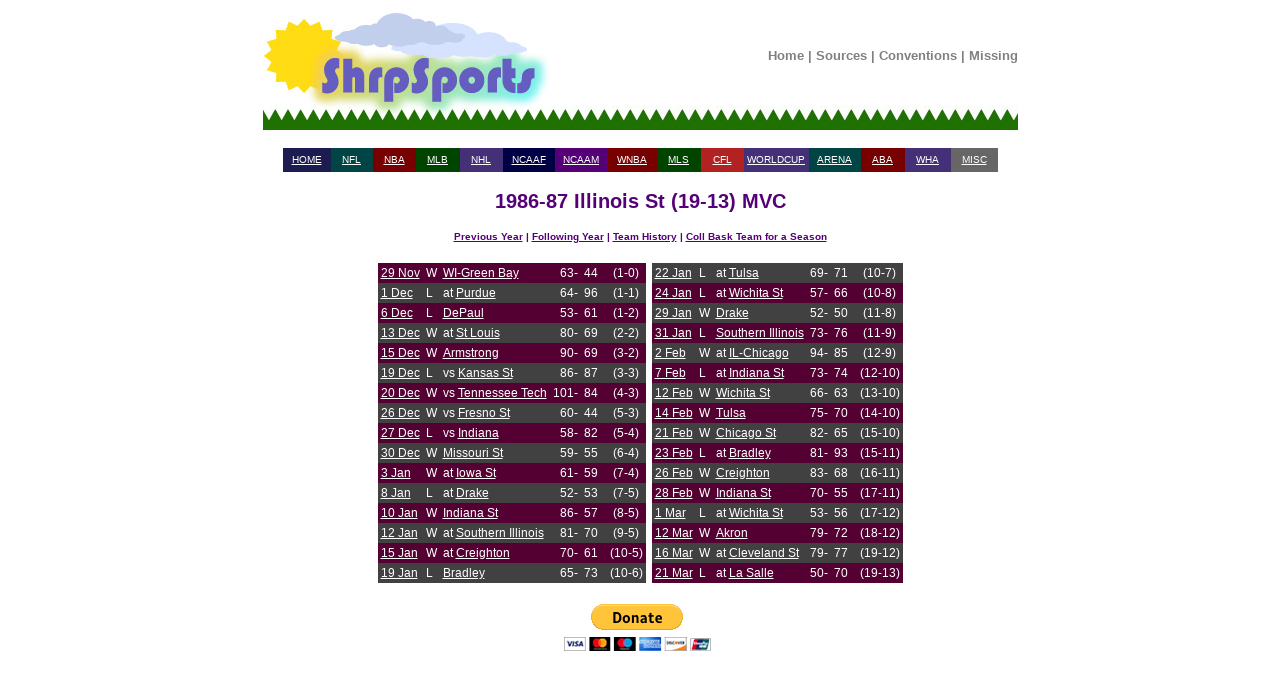

--- FILE ---
content_type: text/html; charset=UTF-8
request_url: https://shrpsports.com/cb/teamseas.php?link=Y&team=Illinois%20St&season=1987
body_size: 4188
content:
<!DOCTYPE HTML PUBLIC "-//W3C//DTD HTML 4.01 Transitional//EN" "http://www.w3.org/TR/html4/loose.dtd">
<html lang="en">
<head>
<meta http-equiv="Content-Type" content="text/html; charset=ISO-8859-1">

<title>1986-87 Illinois St</title><link rel="stylesheet" type="text/css" href="../style.css"><link rel="stylesheet" type="text/css" href="/cb/style.css"><link rel="stylesheet" type="text/css" href="../print.css" media="print" />  <link rel="StyleSheet" type="text/css" href="/includes/style.css">


<!-- Google tag (gtag.js) -->
<script async src="https://www.googletagmanager.com/gtag/js?id=G-ZC36PW4B11"></script>
<script>
  window.dataLayer = window.dataLayer || [];
  function gtag(){dataLayer.push(arguments);}
  gtag('js', new Date());

  gtag('config', 'G-ZC36PW4B11');
</script>


    <meta name="viewport" content='height=400 width=950 initial-scale=1' />

<script type="text/javascript"> 
 var infolinks_pid = 3292339; 
 var infolinks_wsid = 0; 
</script> 
<script type="text/javascript" src="//resources.infolinks.com/js/infolinks_main.js"></script>


<div id="header">
 <center>

  <table width="755" cellpadding="0" cellspacing="0">
   <tr>
    <td style="width:296px; height:122px;" rowspan="2"><a href="/"><img src="/images/shrplogo.jpg" alt="ShrpSports Logo"></a></td>
    <td style="height:97px;" align="center">
     <div class="topNavigation">
      <a class="topNavigation" href="/index.html">Home</a> | 
      <a class="topNavigation" href="/sources.htm">Sources</a> | 
      <a class="topNavigation" href="/conventions.htm">Conventions</a> | 
      <a class="topNavigation" href="/missing.htm">Missing</a>
     </div>
    </td>
   </tr>
   <tr>
    <td style="height:25px;" class="tdback" align="left"><img src="/images/oneblade.jpg" alt="Green Blade" style="height:25px; width:13px;"></td>
   </tr>
  </table>

 <br>


<div class="firstlinks">
<table align="center" width="715" cellpadding="2" cellspacing="0">
 <tr>
  <td height="20" align="center" width="65" bgcolor="#1C1C51"><a href="/">HOME</a></td>
  <td align="center" width="65" bgcolor="#004444"><a href="/nfl">NFL</a></td>
  <td align="center" width="65" bgcolor="#770000"><a href="/nba">NBA</a></td>
  <td align="center" width="65" bgcolor="#004400"><a href="/mlb">MLB</a></td>
  <td align="center" width="65" bgcolor="#443077"><a href="/nhl">NHL</a></td>
  <td align="center" width="65" bgcolor="#000044"><a href="/cf">NCAAF</a></td>
  <td align="center" width="65" bgcolor="#550077"><a href="/cb">NCAAM</a></td>
  <td align="center" width="65" bgcolor="#770000"><a href="/wnba">WNBA</a></td>
  <td align="center" width="65" bgcolor="#004400"><a href="/mls">MLS</a></td>
  <td align="center" width="65" bgcolor="#B22222"><a href="/cfl">CFL</a></td>
  <td align="center" width="65" bgcolor="#443077"><a href="/wc">WORLDCUP</a></td>
  <td align="center" width="65" bgcolor="#004444"><a href="/arena">ARENA</a></td>
  <td align="center" width="65" bgcolor="#770000"><a href="/aba">ABA</a></td>
  <td align="center" width="65" bgcolor="#443077"><a href="/wha">WHA</a></td>
  <td align="center" width="65" bgcolor="#666666"><a href="/misc.htm">MISC</a></td>
 </tr>
</table>
</div>
</center>
</div>

<br><div class="teamseasheader">1986-87 Illinois St (19-13) MVC</div><br><div class="teamseaslinks"><a href="teamseas.php?link=Y&amp;team=Illinois St&amp;season=1986">Previous Year</a> | <a href="teamseas.php?link=Y&amp;team=Illinois St&amp;season=1988">Following Year</a> | <a href="franch.php?link=Y&amp;team=Illinois St">Team History</a> | <a href="teamseas.htm">Coll Bask Team for a Season</a></div><br><center><div class="firstlinks"><table cellpadding="3" cellspacing="0"><tr><td><table cellpadding="3" cellspacing="0">

<tr class="font1big"> <td align="left">
<a href=stand.php?link=Y&amp;season=1987&amp;conf=MVC&amp;date=29&amp;month=Nov>29 Nov</a> </td>

 <td align="left">
W </td>

 <td align="left">
<a href="teamseas.php?link=Y&amp;team=WI-Green Bay&amp;season=1987">WI-Green Bay</a> </td>

 <td align="right">
63- </td>

 <td align="right">
44 </td>

 <td align="left">
 <br>
 </td>

 <td align="center">
 (1-0)  </td>
 </tr>
<tr class="font2big"> <td align="left">
<a href=stand.php?link=Y&amp;season=1987&amp;conf=MVC&amp;date=1&amp;month=Dec>1 Dec</a> </td>

 <td align="left">
L </td>

 <td align="left">
at <a href="teamseas.php?link=Y&amp;team=Purdue&amp;season=1987">Purdue</a> </td>

 <td align="right">
64- </td>

 <td align="right">
96 </td>

 <td align="left">
 <br>
 </td>

 <td align="center">
 (1-1)  </td>
 </tr>
<tr class="font1big"> <td align="left">
<a href=stand.php?link=Y&amp;season=1987&amp;conf=MVC&amp;date=6&amp;month=Dec>6 Dec</a> </td>

 <td align="left">
L </td>

 <td align="left">
<a href="teamseas.php?link=Y&amp;team=DePaul&amp;season=1987">DePaul</a> </td>

 <td align="right">
53- </td>

 <td align="right">
61 </td>

 <td align="left">
 <br>
 </td>

 <td align="center">
 (1-2)  </td>
 </tr>
<tr class="font2big"> <td align="left">
<a href=stand.php?link=Y&amp;season=1987&amp;conf=MVC&amp;date=13&amp;month=Dec>13 Dec</a> </td>

 <td align="left">
W </td>

 <td align="left">
at <a href="teamseas.php?link=Y&amp;team=St Louis&amp;season=1987">St Louis</a> </td>

 <td align="right">
80- </td>

 <td align="right">
69 </td>

 <td align="left">
 <br>
 </td>

 <td align="center">
 (2-2)  </td>
 </tr>
<tr class="font1big"> <td align="left">
<a href=stand.php?link=Y&amp;season=1987&amp;conf=MVC&amp;date=15&amp;month=Dec>15 Dec</a> </td>

 <td align="left">
W </td>

 <td align="left">
<a href="teamseas.php?link=Y&amp;team=Armstrong&amp;season=1987">Armstrong</a> </td>

 <td align="right">
90- </td>

 <td align="right">
69 </td>

 <td align="left">
 <br>
 </td>

 <td align="center">
 (3-2)  </td>
 </tr>
<tr class="font2big"> <td align="left">
<a href=stand.php?link=Y&amp;season=1987&amp;conf=MVC&amp;date=19&amp;month=Dec>19 Dec</a> </td>

 <td align="left">
L </td>

 <td align="left">
vs <a href="teamseas.php?link=Y&amp;team=Kansas St&amp;season=1987">Kansas St</a> </td>

 <td align="right">
86- </td>

 <td align="right">
87 </td>

 <td align="left">
 <br>
 </td>

 <td align="center">
 (3-3)  </td>
 </tr>
<tr class="font1big"> <td align="left">
<a href=stand.php?link=Y&amp;season=1987&amp;conf=MVC&amp;date=20&amp;month=Dec>20 Dec</a> </td>

 <td align="left">
W </td>

 <td align="left">
vs <a href="teamseas.php?link=Y&amp;team=Tennessee Tech&amp;season=1987">Tennessee Tech</a> </td>

 <td align="right">
101- </td>

 <td align="right">
84 </td>

 <td align="left">
 <br>
 </td>

 <td align="center">
 (4-3)  </td>
 </tr>
<tr class="font2big"> <td align="left">
<a href=stand.php?link=Y&amp;season=1987&amp;conf=MVC&amp;date=26&amp;month=Dec>26 Dec</a> </td>

 <td align="left">
W </td>

 <td align="left">
vs <a href="teamseas.php?link=Y&amp;team=Fresno St&amp;season=1987">Fresno St</a> </td>

 <td align="right">
60- </td>

 <td align="right">
44 </td>

 <td align="left">
 <br>
 </td>

 <td align="center">
 (5-3)  </td>
 </tr>
<tr class="font1big"> <td align="left">
<a href=stand.php?link=Y&amp;season=1987&amp;conf=MVC&amp;date=27&amp;month=Dec>27 Dec</a> </td>

 <td align="left">
L </td>

 <td align="left">
vs <a href="teamseas.php?link=Y&amp;team=Indiana&amp;season=1987">Indiana</a> </td>

 <td align="right">
58- </td>

 <td align="right">
82 </td>

 <td align="left">
 <br>
 </td>

 <td align="center">
 (5-4)  </td>
 </tr>
<tr class="font2big"> <td align="left">
<a href=stand.php?link=Y&amp;season=1987&amp;conf=MVC&amp;date=30&amp;month=Dec>30 Dec</a> </td>

 <td align="left">
W </td>

 <td align="left">
<a href="teamseas.php?link=Y&amp;team=Missouri St&amp;season=1987">Missouri St</a> </td>

 <td align="right">
59- </td>

 <td align="right">
55 </td>

 <td align="left">
 <br>
 </td>

 <td align="center">
 (6-4)  </td>
 </tr>
<tr class="font1big"> <td align="left">
<a href=stand.php?link=Y&amp;season=1987&amp;conf=MVC&amp;date=3&amp;month=Jan>3 Jan</a> </td>

 <td align="left">
W </td>

 <td align="left">
at <a href="teamseas.php?link=Y&amp;team=Iowa St&amp;season=1987">Iowa St</a> </td>

 <td align="right">
61- </td>

 <td align="right">
59 </td>

 <td align="left">
 <br>
 </td>

 <td align="center">
 (7-4)  </td>
 </tr>
<tr class="font2big"> <td align="left">
<a href=stand.php?link=Y&amp;season=1987&amp;conf=MVC&amp;date=8&amp;month=Jan>8 Jan</a> </td>

 <td align="left">
L </td>

 <td align="left">
at <a href="teamseas.php?link=Y&amp;team=Drake&amp;season=1987">Drake</a> </td>

 <td align="right">
52- </td>

 <td align="right">
53 </td>

 <td align="left">
 <br>
 </td>

 <td align="center">
 (7-5)  </td>
 </tr>
<tr class="font1big"> <td align="left">
<a href=stand.php?link=Y&amp;season=1987&amp;conf=MVC&amp;date=10&amp;month=Jan>10 Jan</a> </td>

 <td align="left">
W </td>

 <td align="left">
<a href="teamseas.php?link=Y&amp;team=Indiana St&amp;season=1987">Indiana St</a> </td>

 <td align="right">
86- </td>

 <td align="right">
57 </td>

 <td align="left">
 <br>
 </td>

 <td align="center">
 (8-5)  </td>
 </tr>
<tr class="font2big"> <td align="left">
<a href=stand.php?link=Y&amp;season=1987&amp;conf=MVC&amp;date=12&amp;month=Jan>12 Jan</a> </td>

 <td align="left">
W </td>

 <td align="left">
at <a href="teamseas.php?link=Y&amp;team=Southern Illinois&amp;season=1987">Southern Illinois</a> </td>

 <td align="right">
81- </td>

 <td align="right">
70 </td>

 <td align="left">
 <br>
 </td>

 <td align="center">
 (9-5)  </td>
 </tr>
<tr class="font1big"> <td align="left">
<a href=stand.php?link=Y&amp;season=1987&amp;conf=MVC&amp;date=15&amp;month=Jan>15 Jan</a> </td>

 <td align="left">
W </td>

 <td align="left">
at <a href="teamseas.php?link=Y&amp;team=Creighton&amp;season=1987">Creighton</a> </td>

 <td align="right">
70- </td>

 <td align="right">
61 </td>

 <td align="left">
 <br>
 </td>

 <td align="center">
 (10-5)  </td>
 </tr>
<tr class="font2big"> <td align="left">
<a href=stand.php?link=Y&amp;season=1987&amp;conf=MVC&amp;date=19&amp;month=Jan>19 Jan</a> </td>

 <td align="left">
L </td>

 <td align="left">
<a href="teamseas.php?link=Y&amp;team=Bradley&amp;season=1987">Bradley</a> </td>

 <td align="right">
65- </td>

 <td align="right">
73 </td>

 <td align="left">
 <br>
 </td>

 <td align="center">
 (10-6)  </td>
 </tr>
</table></td><td valign="top"><table cellpadding="3" cellspacing="0"><tr class="font2big"> <td align="left">
<a href=stand.php?link=Y&amp;season=1987&amp;conf=MVC&amp;date=22&amp;month=Jan>22 Jan</a> </td>

 <td align="left">
L </td>

 <td align="left">
at <a href="teamseas.php?link=Y&amp;team=Tulsa&amp;season=1987">Tulsa</a> </td>

 <td align="right">
69- </td>

 <td align="right">
71 </td>

 <td align="left">
 <br>
 </td>

 <td align="center">
 (10-7)  </td>
 </tr>
<tr class="font1big"> <td align="left">
<a href=stand.php?link=Y&amp;season=1987&amp;conf=MVC&amp;date=24&amp;month=Jan>24 Jan</a> </td>

 <td align="left">
L </td>

 <td align="left">
at <a href="teamseas.php?link=Y&amp;team=Wichita St&amp;season=1987">Wichita St</a> </td>

 <td align="right">
57- </td>

 <td align="right">
66 </td>

 <td align="left">
 <br>
 </td>

 <td align="center">
 (10-8)  </td>
 </tr>
<tr class="font2big"> <td align="left">
<a href=stand.php?link=Y&amp;season=1987&amp;conf=MVC&amp;date=29&amp;month=Jan>29 Jan</a> </td>

 <td align="left">
W </td>

 <td align="left">
<a href="teamseas.php?link=Y&amp;team=Drake&amp;season=1987">Drake</a> </td>

 <td align="right">
52- </td>

 <td align="right">
50 </td>

 <td align="left">
 <br>
 </td>

 <td align="center">
 (11-8)  </td>
 </tr>
<tr class="font1big"> <td align="left">
<a href=stand.php?link=Y&amp;season=1987&amp;conf=MVC&amp;date=31&amp;month=Jan>31 Jan</a> </td>

 <td align="left">
L </td>

 <td align="left">
<a href="teamseas.php?link=Y&amp;team=Southern Illinois&amp;season=1987">Southern Illinois</a> </td>

 <td align="right">
73- </td>

 <td align="right">
76 </td>

 <td align="left">
 <br>
 </td>

 <td align="center">
 (11-9)  </td>
 </tr>
<tr class="font2big"> <td align="left">
<a href=stand.php?link=Y&amp;season=1987&amp;conf=MVC&amp;date=2&amp;month=Feb>2 Feb</a> </td>

 <td align="left">
W </td>

 <td align="left">
at <a href="teamseas.php?link=Y&amp;team=IL-Chicago&amp;season=1987">IL-Chicago</a> </td>

 <td align="right">
94- </td>

 <td align="right">
85 </td>

 <td align="left">
 <br>
 </td>

 <td align="center">
 (12-9)  </td>
 </tr>
<tr class="font1big"> <td align="left">
<a href=stand.php?link=Y&amp;season=1987&amp;conf=MVC&amp;date=7&amp;month=Feb>7 Feb</a> </td>

 <td align="left">
L </td>

 <td align="left">
at <a href="teamseas.php?link=Y&amp;team=Indiana St&amp;season=1987">Indiana St</a> </td>

 <td align="right">
73- </td>

 <td align="right">
74 </td>

 <td align="left">
 <br>
 </td>

 <td align="center">
 (12-10)  </td>
 </tr>
<tr class="font2big"> <td align="left">
<a href=stand.php?link=Y&amp;season=1987&amp;conf=MVC&amp;date=12&amp;month=Feb>12 Feb</a> </td>

 <td align="left">
W </td>

 <td align="left">
<a href="teamseas.php?link=Y&amp;team=Wichita St&amp;season=1987">Wichita St</a> </td>

 <td align="right">
66- </td>

 <td align="right">
63 </td>

 <td align="left">
 <br>
 </td>

 <td align="center">
 (13-10)  </td>
 </tr>
<tr class="font1big"> <td align="left">
<a href=stand.php?link=Y&amp;season=1987&amp;conf=MVC&amp;date=14&amp;month=Feb>14 Feb</a> </td>

 <td align="left">
W </td>

 <td align="left">
<a href="teamseas.php?link=Y&amp;team=Tulsa&amp;season=1987">Tulsa</a> </td>

 <td align="right">
75- </td>

 <td align="right">
70 </td>

 <td align="left">
 <br>
 </td>

 <td align="center">
 (14-10)  </td>
 </tr>
<tr class="font2big"> <td align="left">
<a href=stand.php?link=Y&amp;season=1987&amp;conf=MVC&amp;date=21&amp;month=Feb>21 Feb</a> </td>

 <td align="left">
W </td>

 <td align="left">
<a href="teamseas.php?link=Y&amp;team=Chicago St&amp;season=1987">Chicago St</a> </td>

 <td align="right">
82- </td>

 <td align="right">
65 </td>

 <td align="left">
 <br>
 </td>

 <td align="center">
 (15-10)  </td>
 </tr>
<tr class="font1big"> <td align="left">
<a href=stand.php?link=Y&amp;season=1987&amp;conf=MVC&amp;date=23&amp;month=Feb>23 Feb</a> </td>

 <td align="left">
L </td>

 <td align="left">
at <a href="teamseas.php?link=Y&amp;team=Bradley&amp;season=1987">Bradley</a> </td>

 <td align="right">
81- </td>

 <td align="right">
93 </td>

 <td align="left">
 <br>
 </td>

 <td align="center">
 (15-11)  </td>
 </tr>
<tr class="font2big"> <td align="left">
<a href=stand.php?link=Y&amp;season=1987&amp;conf=MVC&amp;date=26&amp;month=Feb>26 Feb</a> </td>

 <td align="left">
W </td>

 <td align="left">
<a href="teamseas.php?link=Y&amp;team=Creighton&amp;season=1987">Creighton</a> </td>

 <td align="right">
83- </td>

 <td align="right">
68 </td>

 <td align="left">
 <br>
 </td>

 <td align="center">
 (16-11)  </td>
 </tr>
<tr class="font1big"> <td align="left">
<a href=stand.php?link=Y&amp;season=1987&amp;conf=MVC&amp;date=28&amp;month=Feb>28 Feb</a> </td>

 <td align="left">
W </td>

 <td align="left">
<a href="teamseas.php?link=Y&amp;team=Indiana St&amp;season=1987">Indiana St</a> </td>

 <td align="right">
70- </td>

 <td align="right">
55 </td>

 <td align="left">
 <br>
 </td>

 <td align="center">
 (17-11)  </td>
 </tr>
<tr class="font2big"> <td align="left">
<a href=stand.php?link=Y&amp;season=1987&amp;conf=MVC&amp;date=1&amp;month=Mar>1 Mar</a> </td>

 <td align="left">
L </td>

 <td align="left">
at <a href="teamseas.php?link=Y&amp;team=Wichita St&amp;season=1987">Wichita St</a> </td>

 <td align="right">
53- </td>

 <td align="right">
56 </td>

 <td align="left">
 <br>
 </td>

 <td align="center">
 (17-12)  </td>
 </tr>
<tr class="font1big"> <td align="left">
<a href=stand.php?link=Y&amp;season=1987&amp;conf=MVC&amp;date=12&amp;month=Mar>12 Mar</a> </td>

 <td align="left">
W </td>

 <td align="left">
<a href="teamseas.php?link=Y&amp;team=Akron&amp;season=1987">Akron</a> </td>

 <td align="right">
79- </td>

 <td align="right">
72 </td>

 <td align="left">
 <br>
 </td>

 <td align="center">
 (18-12)  </td>
 </tr>
<tr class="font2big"> <td align="left">
<a href=stand.php?link=Y&amp;season=1987&amp;conf=MVC&amp;date=16&amp;month=Mar>16 Mar</a> </td>

 <td align="left">
W </td>

 <td align="left">
at <a href="teamseas.php?link=Y&amp;team=Cleveland St&amp;season=1987">Cleveland St</a> </td>

 <td align="right">
79- </td>

 <td align="right">
77 </td>

 <td align="left">
 <br>
 </td>

 <td align="center">
 (19-12)  </td>
 </tr>
<tr class="font1big"> <td align="left">
<a href=stand.php?link=Y&amp;season=1987&amp;conf=MVC&amp;date=21&amp;month=Mar>21 Mar</a> </td>

 <td align="left">
L </td>

 <td align="left">
at <a href="teamseas.php?link=Y&amp;team=La Salle&amp;season=1987">La Salle</a> </td>

 <td align="right">
50- </td>

 <td align="right">
70 </td>

 <td align="left">
 <br>
 </td>

 <td align="center">
 (19-13)  </td>
 </tr>
    </table>
</table></div></center><div id="footer">

<br>
<center>

<form action="https://www.paypal.com/cgi-bin/webscr" method="post">
<input type="hidden" name="cmd" value="_s-xclick">
<input type="image" src="https://www.paypal.com/en_US/i/btn/btn_donateCC_LG.gif" name="submit" alt="Make payments with PayPal - it's fast, free and secure!">
<img alt="" src="https://www.paypal.com/en_US/i/scr/pixel.gif" width="1" height="1">
<input type="hidden" name="encrypted" value="-----BEGIN [base64]/LuXYsFCb314bHAkUbnleJmj0F2uZHA1Zkyh9Ulw7e0KMJPulFmWHupC+wxLuzVfV9a8h8mqJ9g5dKUpM+/nP5qaG3RCkh74UhDtCzIdIuOXuNFkjkqe98GsRRjbOZL8j/CHpOc4j8aJaK5kD3PzDkM8jELMAkGBSsOAwIaBQAwgcQGCSqGSIb3DQEHATAUBggqhkiG9w0DBwQIkl2kCu1AwlSAgaAkoFKJLeKnGlf4GR7gNX4v3joih9kpNkFIilCMOLockTLJY2w9aTkcfihWG6RLnKzAOykUKWdm1DM0p5Yo7DtMOLSNB9nE4z4/Ic1BLSSiLD6V2/1OA0drzSaXnMJZdJffN3z4zAPXOpNA2EpbzRZUlmHDYF8j/Esce6JP6GgexHZH2VT34pl3+e3T9TXt+m7mXUpUUTlKE/[base64]/ETMS1ycjtkpkvjXZe9k+6CieLuLsPumsJ7QC1odNz3sJiCbs2wC0nLE0uLGaEtXynIgRqIddYCHx88pb5HTXv4SZeuv0Rqq4+axW9PLAAATU8w04qqjaSXgbGLP3NmohqM6bV9kZZwZLR/klDaQGo1u9uDb9lr4Yn+rBQIDAQABo4HuMIHrMB0GA1UdDgQWBBSWn3y7xm8XvVk/UtcKG+wQ1mSUazCBuwYDVR0jBIGzMIGwgBSWn3y7xm8XvVk/[base64]/zANBgkqhkiG9w0BAQUFAAOBgQCBXzpWmoBa5e9fo6ujionW1hUhPkOBakTr3YCDjbYfvJEiv/2P+IobhOGJr85+XHhN0v4gUkEDI8r2/rNk1m0GA8HKddvTjyGw/XqXa+LSTlDYkqI8OwR8GEYj4efEtcRpRYBxV8KxAW93YDWzFGvruKnnLbDAF6VR5w/[base64]/ZqX2mHROOub0yIvrgWCb5vnm3mpRCZRWQr34zUWRy3WkN57aKBVrtq7KiI8iI4Jf1uWk1ra79u4fdaXI3Yo53lF0diwyF4gJT/00ALnwVXqW8FwaJtUPV9sKiQdT8CR1KbAMYYQtdO6fzIZtZLbBkiA==-----END PKCS7-----
">
</form>
</center>
</div> 
</html>
